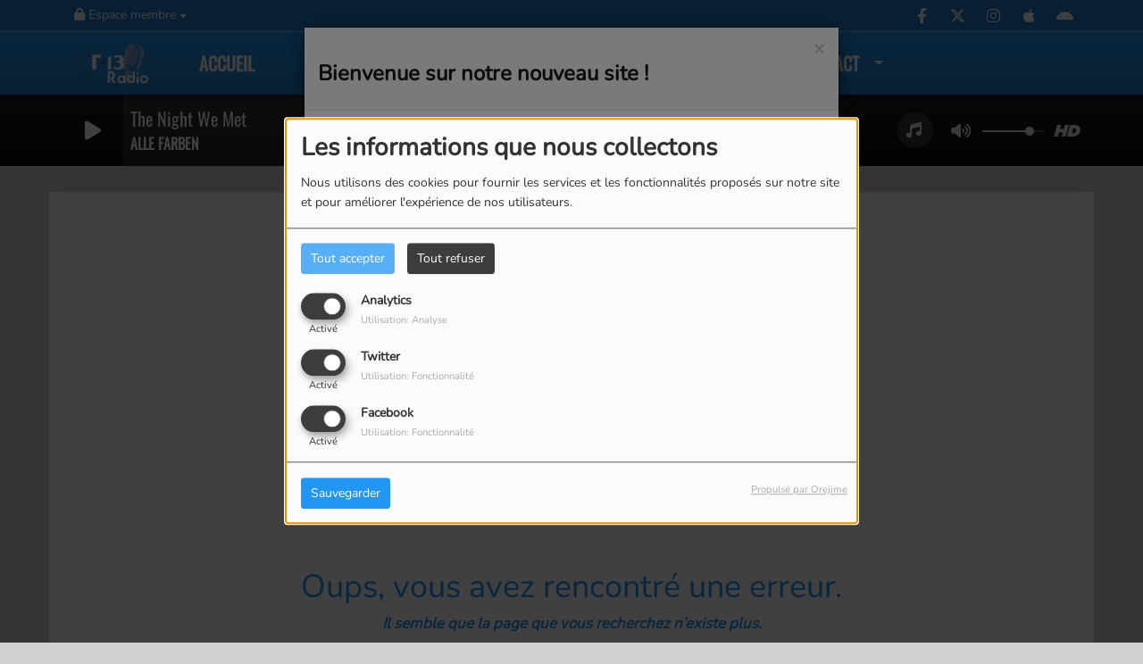

--- FILE ---
content_type: text/html; charset=UTF-8
request_url: https://tc13.fr/players/index/gettitrageplayer/idplayers/1
body_size: 57
content:
{"artist":"Alle Farben","title":"The Night We Met","album":"The Night We Met","url":"https:\/\/music.apple.com\/us\/album\/the-night-we-met\/1489237910?i=1489237911","image":"https:\/\/image.radioking.io\/radios\/669898\/cover\/id3\/aa2dc779-c768-45bf-a008-065559af5f39.jpg","title_str":"Alle Farben - The Night We Met","extrait":"","mtime":1769052337,"siteTitle":"RadioKing"}